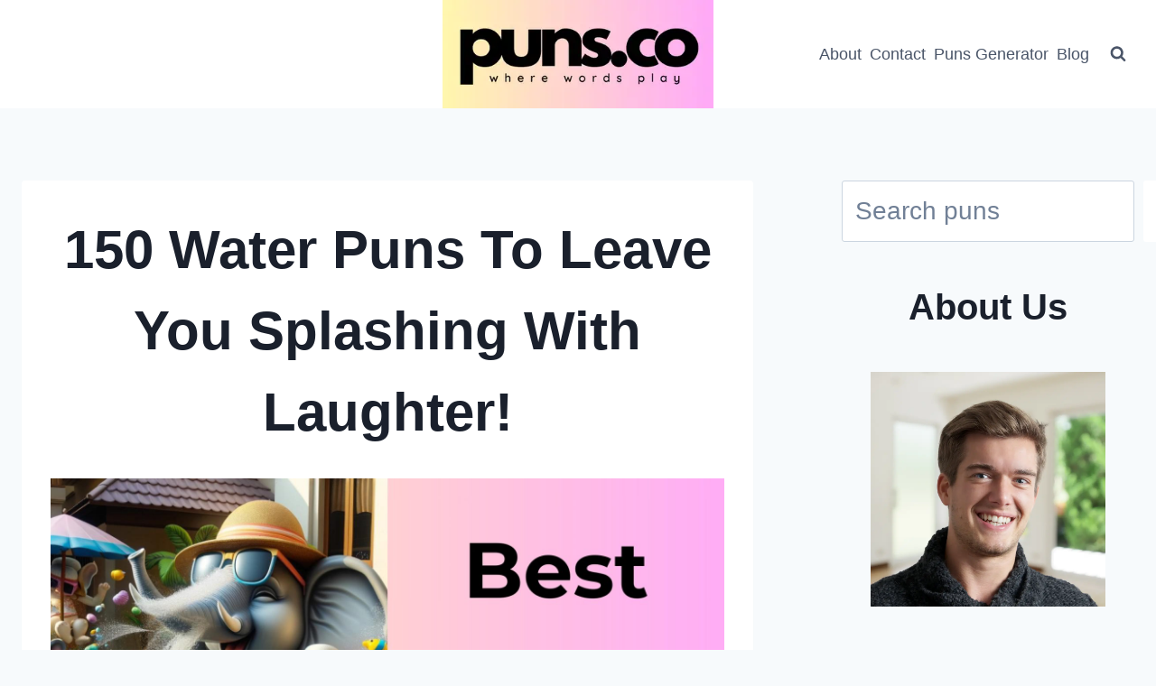

--- FILE ---
content_type: text/html; charset=utf-8
request_url: https://www.google.com/recaptcha/api2/aframe
body_size: 267
content:
<!DOCTYPE HTML><html><head><meta http-equiv="content-type" content="text/html; charset=UTF-8"></head><body><script nonce="s680z4GAG8IxcP8kpKFKsw">/** Anti-fraud and anti-abuse applications only. See google.com/recaptcha */ try{var clients={'sodar':'https://pagead2.googlesyndication.com/pagead/sodar?'};window.addEventListener("message",function(a){try{if(a.source===window.parent){var b=JSON.parse(a.data);var c=clients[b['id']];if(c){var d=document.createElement('img');d.src=c+b['params']+'&rc='+(localStorage.getItem("rc::a")?sessionStorage.getItem("rc::b"):"");window.document.body.appendChild(d);sessionStorage.setItem("rc::e",parseInt(sessionStorage.getItem("rc::e")||0)+1);localStorage.setItem("rc::h",'1768848661664');}}}catch(b){}});window.parent.postMessage("_grecaptcha_ready", "*");}catch(b){}</script></body></html>